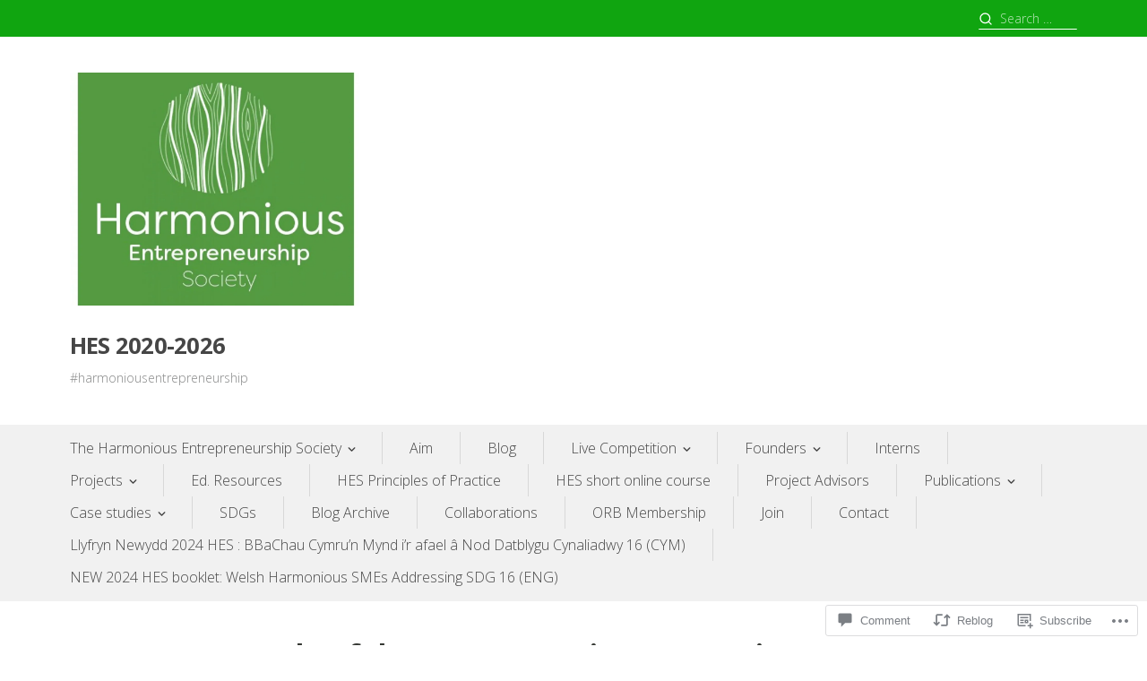

--- FILE ---
content_type: text/css;charset=utf-8
request_url: https://harmonious-entrepreneurship.org/_static/??-eJydjEsOwjAMRC9EcKFSu0KcJUQmpMRxFDtC3B63G4SQWLDyfPwGHtUFLopFQW9IKFAbUupkl6ViS/oEL4IqEMRaH+0nMJEhsrdoB/9tLKjVh/vXBHVXc4+pCDS8ZI4m48a97S8oIrvMwWvi8mHcNfvUVvRMp8N0HKd5HsZheQEb6mHe&cssminify=yes
body_size: 2541
content:
.comments-area{
  border-top:1px solid var(--th-color-secondary-lightest);
  outline:none;
}

.comments-area > *{
  margin-top:2.5rem;
}

.comment-list .says{
  display:none;
}

.comment-list,
.comment-list .children{
  list-style:none;
}

.comment-list .children{
  margin-left:0.75rem;
}

.comments-area .comment-list{
  -webkit-padding-start:0;
  margin-left:0;
  padding-left:0;
}

.comments-area .comment-metadata,
.comments-area .comment-navigation,
.comments-area .reply{
  font-size:0.889rem;
}

.comments-area .reply a:not(:hover),
.comments-area .comment-metadata,
.comments-area .comment-navigation a{
  color:var(--th-color-secondary-base);
}

.comments-area .comment-author .fn,
.comments-area .comment-meta a{
  color:inherit;
}

.comments-area .comment-author .fn,
.comments-area .reply{
  font-weight:400;
}

.comments-area .comment-edit-link:before{
  content:"/";
  padding-right:0.25rem;
}

.comments-area .comment-body > * + *,
.comment .comment-respond,
.comment-respond .form-submit{
  margin-top:2rem;
}

.comments-area .comment-list > * + *,
.comments-area .comment-list .children > *{
  border-top:1px solid var(--th-color-secondary-lightest);
  margin-top:2rem;
}

.comments-area .comment-list > * + *,
.comments-area .comment-list .children > *{
  padding-top:2rem;
}

.comments-area .comment-content > :last-child{
  margin-bottom:0;
}

.comments-area .comment-author .avatar{
  border-radius:50%;
  height:64px;
  margin-bottom:0.5rem;
  width:64px;
}

.comment-body .reply a{
  background-color:var(--th-color-secondary-lightest);
  border-radius:1px;
  padding:3px 9px;
}

.comment-content a{
  word-wrap:break-word;
}

.comment-form > p{
  margin-bottom:0;
  margin-top:0.75rem;
}

.comment-form > p:first-child{
  margin-top:0;
}

.comment-form-comment label,
.comment-form-author label,
.comment-form-email label,
.comment-form-url label{
  display:block;
  margin-bottom:0.25rem;
}

.comment-respond input:not([type="checkbox"]){
  width:100%;
}

.comment-respond input[type="checkbox"]{
  vertical-align:middle;
}

.comment-respond input[type="checkbox"] + label{
  margin-left:0.25rem;
}

.comment-navigation{
  border-bottom:1px solid var(--th-color-secondary-lightest);
  margin-bottom:0;
  padding-bottom:0.5rem;
}

.comment-list + .comment-navigation{
  border-top:1px solid var(--th-color-secondary-lightest);
  margin-top:2.5rem;
  padding-top:0.5rem;
}

.comments-area .comment-subscription-form + .comment-subscription-form{
  margin-top:0.5rem;
}

.comments-area .comment-awaiting-moderation,
.comments-area .no-comments{
  display:inline-block;
  font-weight:bold;
}

.comments-area .no-comments{
  -webkit-box-shadow:6px 0 0 var(--th-color-secondary-lightest),
        -6px 0 0 var(--th-color-secondary-lightest);
  box-shadow:6px 0 0 var(--th-color-secondary-lightest),
        -6px 0 0 var(--th-color-secondary-lightest);
}

.comments-area .comment-awaiting-moderation{
  -webkit-box-shadow:6px 0 0 yellow, -6px 0 0 yellow;
  background-color:yellow;
  box-shadow:6px 0 0 yellow, -6px 0 0 yellow;
}

.comments-area .comment-body h1,
.comments-area .comment-body h2,
.comments-area .comment-body h3,
.comments-area .comment-body h4,
.comments-area .comment-body h5,
.comments-area .comment-body h6{
  margin-bottom:0.75rem;
  margin-top:2rem;
}

.comment-respond span.required{
  color:var(--th-color-red);
}

@media (min-width: 500px){
  .comment-list .children{
    margin-left:2rem;
  }
  .comments-area .comment{
    position:relative;
  }
  .comments-area .comment-author .avatar{
    left:0;
    position:absolute;
    top:30px;
  }
  .comment-list > li:first-child .comment-author .avatar{
    top:0;
  }
  .site-main .comments-area .children .comment-author .avatar{
    height:52px;
    top:33px;
    width:52px;
  }
  .comment-list .comment-author,
    .comment-list .comment-metadata,
    .comment-list .comment-content{
    padding-left:94px;
  }
  .comment-list .children .comment-author,
    .comment-list .children .comment-metadata,
    .comment-list .children .comment-content{
    padding-left:82px;
  }
  .comment-body .reply{
    position:absolute;
    right:0;
    top:0;
  }
  .comment-respond .comment-form{
    background-color:var(--th-color-secondary-lightest);
    overflow:hidden;
    padding:2rem;
  }
  .comment-respond p.comment-form-url,
    .comment-respond p.comment-form-author,
    .comment-respond p.comment-form-email{
    float:left;
    margin-bottom:2rem;
    width:30.6%;
  }
  .comment-respond p.comment-form-author,
    .comment-respond p.comment-form-email{
    margin-right:4%;
  }
  .comment-respond input.submit{
    width:auto;
  }
  .comment-respond .comment-form-cookies-consent,
    .comment-respond .form-submit{
    clear:both;
  }
  .comments-area .comment-awaiting-moderation{
    margin-left:94px;
  }
  .comments-area .children .comment-awaiting-moderation{
    margin-left:82px;
  }
}
.infinite-scroll .navigation.pagination,
.infinite-scroll .posts-navigation,
.infinite-scroll .woocommerce-pagination,
.infinite-scroll.neverending .site-footer{
  display:none;
}

.infinity-end.neverending .site-footer{
  display:block;
}

#infinite-handle{
  text-align:center;
}

.site #infinite-handle button,
.site #infinite-handle button:hover{
  display:-webkit-box;
  display:-ms-flexbox;
  display:flex;
  font-weight:400;
}

.site #infinite-handle button{
  -ms-flex-align:center;
  -webkit-box-align:center;
  align-items:center;
  margin:auto;
}

#infinite-handle .svg-icon{
  border-right:1px solid rgba(255,255,255,0.5);
  height:1.25em;
  margin-right:0.45rem;
  padding-right:0.4rem;
  width:calc(1.25em + 0.4rem);
}

#infinite-handle span{
  font-size:1rem;
}

.infinite-wrap > * + *{
  margin-top:4rem;
}

#infinite-footer{
  z-index:99;
}

#infinite-footer .container{
  border-color:var(--th-color-secondary-lighter);
  display:-webkit-box;
  display:-ms-flexbox;
  display:flex;
  overflow:auto;
  padding:0.35em 1em;
}

#infinite-footer #infinity-blog-title{
  font-family:var(--th-site-font-headings);
  font-size:1.125rem;
}

#infinite-footer .blog-credits{
  color:var(--th-color-secondary-base);
  font-size:0.79rem;
  font-weight:bold;
}

#infinite-footer .blog-credits a{
  color:inherit;
  font-weight:normal;
  margin-right:0.125rem;
}

#infinite-footer .blog-info a:hover,
#infinite-footer .blog-credits a:hover{
  color:var(--th-color-accent-dark);
  text-decoration:none;
}

.site-main .sd-content .share-customize-link{
  margin-top:1rem;
}

.site-main .sd-content .share-customize-link a{
  font-family:var(--th-site-font-body);
  font-size:0.889rem;
}

#page div.sharedaddy h3.sd-title:before{
  border:none;
  margin:0;
}

#page div.sharedaddy h3.sd-title,
#page div#jp-relatedposts h3.jp-relatedposts-headline,
#page div#jp-relatedposts h3.jp-relatedposts-headline em{
  font-weight:400;
}

#page div.sharedaddy h3.sd-title,
#page div#jp-relatedposts h3.jp-relatedposts-headline{
  color:var(--th-color-secondary-base);
  font-size:0.889rem;
}

#page div.sharedaddy h3.sd-title,
#page div#jp-relatedposts h3.jp-relatedposts-headline{
  margin-bottom:25px;
}

#page div#jp-relatedposts h3.jp-relatedposts-headline{
  margin-bottom:18px;
}

#page #jp-post-flair{
  margin-bottom:0;
  padding-bottom:0;
}

#page .sd-social-icon .sd-content ul{
  margin:0 !important;
}

#page .sd-social-icon .sd-content ul li[class*='share-'] a{
  padding:12px;
}

#page div#jp-relatedposts h3.jp-relatedposts-headline em:before{
  display:none;
}

.pd-rating,
.sharedaddy .sd-sharing{
  line-height:1;
}

#page .sharedaddy,
.sd-rating{
  margin-bottom:30px;
}

#page #jp-relatedposts a{
  border-bottom:none;
}

#page div#jp-relatedposts div.jp-relatedposts-items .jp-relatedposts-post img.jp-relatedposts-post-img{
  margin-bottom:13px;
}

#page div#jp-relatedposts div.jp-relatedposts-items-visual h4.jp-relatedposts-post-title{
  margin-bottom:5px;
}

div#jp-relatedposts div.jp-relatedposts-items .jp-relatedposts-post .jp-relatedposts-post-context{
  font-size:13px;
  line-height:1.4;
  margin-top:5px;
  opacity:0.8;
}

#wpstats{
  display:none;
}

.wp-block-jetpack-subscriptions{
  margin-bottom:2rem;
}

.wp-block-group.has-background > .wp-block-group__inner-container > .wp-block-jetpack-layout-grid.alignfull{
  margin-left:auto;
  margin-right:auto;
  width:100%;
}

.wp-block-jetpack-tiled-gallery.alignfull{
  padding:4px;
}

.wp-block-jetpack-contact-form > form{
  width:100%;
}

.wp-block-jetpack-contact-info{
  margin-bottom:2rem;
}

.wp-block-jetpack-contact-info a{
  line-height:1.45;
}

.wp-block-jetpack-contact-info > * + *{
  margin-top:0.25rem;
}

.wp-block-jetpack-mailchimp input[type="email"]{
  width:100%;
}

.wp-block-jetpack-mailchimp form > :last-child{
  margin-bottom:0;
}

.wpnbha,
.th-content .wpnbha{
  margin-bottom:2rem;
}

.wpnbha:not(.is-grid) > div > * + *{
  border-top:1px solid var(--th-color-secondary-lighter);
  margin-top:2rem;
  padding-top:2rem;
}

.wpnbha article .entry-wrapper > * + *{
  margin-top:1.3em;
}

.wpnbha .entry-wrapper > .entry-title + *{
  margin-top:1em;
}

.wpnbha .entry-meta a,
.wpnbha .cat-links a{
  -webkit-box-shadow:none;
  border-bottom:none;
  box-shadow:none;
  font-weight:bold;
  text-decoration:none;
}

.wpnbha .entry-wrapper .cat-links + .entry-title{
  margin-top:0;
}

.wpnbha .more-link-container .more-link::before{
  display:none;
}

.reblogger-note img.avatar {
	float: left;
	padding: 0;
	border: 0;
}

.reblogger-note-content {
	margin: 0 0 20px;
}

.wpcom-reblog-snapshot .reblog-from img {
	margin: 0 .75em 0 0;
	padding: 0;
	border: 0;
}

.wpcom-reblog-snapshot .reblogger-note img.avatar {
	float: left;
	padding: 0;
	border: 0;
	margin: 0 .5em 0 0;
}

.wpcom-reblog-snapshot {
	margin-bottom: 1em;
}

.wpcom-reblog-snapshot p.reblog-from {
	margin: 0 0 1em 0;
}

.wpcom-reblog-snapshot p.reblogger-headline {
	line-height: 32px;
	margin: 0 0 1em 0;
}

.wpcom-reblog-snapshot .reblogged-content {
	margin: 0 0 1em 0;
}


.reblog-post .wpcom-enhanced-excerpt-content {
	border-left: 3px solid #eee;
	padding-left: 15px;
}

.reblog-post ul.thumb-list {
	display: block;
	list-style: none;
	margin: 2px 0;
	padding: 0;
	clear: both;
}

.reblog-post ul.thumb-list li {
	display: inline;
	margin: 0;
	padding: 0 1px;
	border: 0;
}

.reblog-post ul.thumb-list li a {
	margin: 0;
	padding: 0;
	border: 0;
}

.reblog-post ul.thumb-list li img {
	margin: 0;
	padding: 0;
	border: 0;
}

.reblog-post .wpcom-enhanced-excerpt {
	clear: both;
}

.reblog-post .wpcom-enhanced-excerpt address,
.reblog-post .wpcom-enhanced-excerpt li,
.reblog-post .wpcom-enhanced-excerpt h1,
.reblog-post .wpcom-enhanced-excerpt h2,
.reblog-post .wpcom-enhanced-excerpt h3,
.reblog-post .wpcom-enhanced-excerpt h4,
.reblog-post .wpcom-enhanced-excerpt h5,
.reblog-post .wpcom-enhanced-excerpt h6,
.reblog-post .wpcom-enhanced-excerpt p {
	font-size: 100% !important;
}

.reblog-post .wpcom-enhanced-excerpt blockquote,
.reblog-post .wpcom-enhanced-excerpt pre,
.reblog-post .wpcom-enhanced-excerpt code,
.reblog-post .wpcom-enhanced-excerpt q {
	font-size: 98% !important;
}


.reblog-from img {
	margin: 0 10px 0 0;
	vertical-align: middle;
	padding: 0;
	border: 0;
}

.reblog-source {
	margin-bottom: 0;
	font-size: .8em;
	line-height: 1;
}

.reblog-source .more-words {
	color: #668eaa;
}

.wpcom-reblog-snapshot .reblog-post {
	box-shadow: 0 0 0 1px rgba(46, 68, 83, .1) inset, 0 1px 1px rgba(46, 68, 83, .05);
	border-radius: 4px;
	padding: 24px;
}


.wpcom-reblog-snapshot .reblogger-note {
	margin: 0 0 1em 0;
	overflow: hidden;
}

.wpcom-reblog-snapshot p.reblogger-headline {
	line-height: 32px;
	margin: 0 0 1em 0;
}

.wpcom-reblog-snapshot .reblogger-note-content {
	margin: 0;
	padding: 0;
}

body .wpcom-reblog-snapshot .reblogger-note-content blockquote {
	font-style: normal;
	font-weight: normal;
	font-size: 1em;
	margin: 0;
	padding: 0;
	position: relative;
	border: none;
}

.wpcom-reblog-snapshot .reblogger-note-content blockquote p:last-child {
	margin-bottom: 0;
}
.geolocation-chip .noticon {
  display: inline-block;
  vertical-align: middle;
}

.geolocation-chip {
  margin-bottom: 1em;
}

--- FILE ---
content_type: text/css;charset=utf-8
request_url: https://s0.wp.com/?custom-css=1&csblog=cxqPi&cscache=6&csrev=28
body_size: -85
content:
#reply-title{font-size:0}#reply-title::before{content:"Participant Comments";font-size:32px}